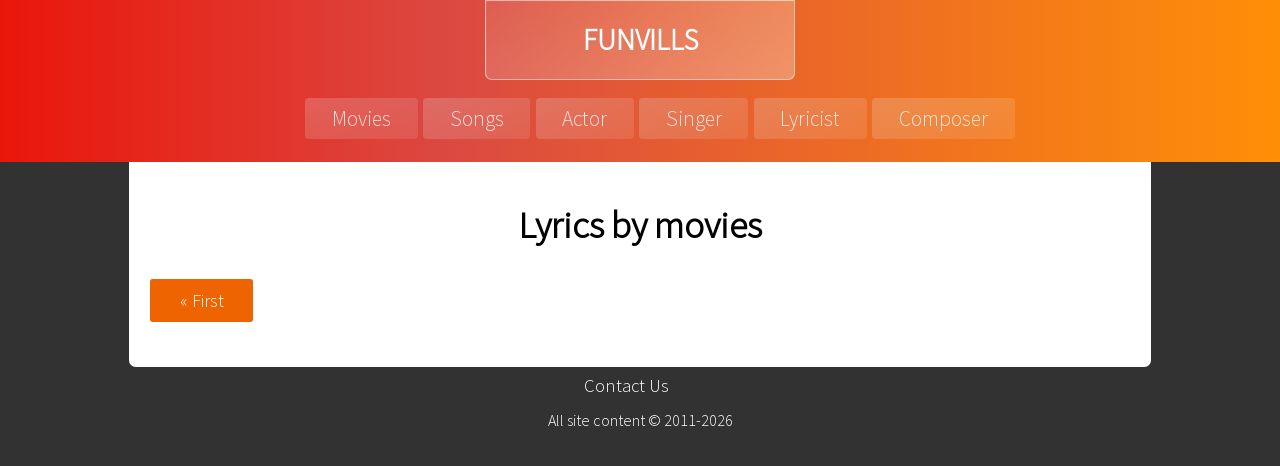

--- FILE ---
content_type: text/html; charset=UTF-8
request_url: https://funvills.com/movies/1971
body_size: 649
content:
<!DOCTYPE HTML>
<html>
<head>
<meta charset="utf-8" />
<meta name="viewport" content="width=device-width, initial-scale=1, user-scalable=no" />
<link rel="stylesheet" href="https://funvills.com/design/stylesheet.css" /><title>Lyrics by movies</title>
<meta name="description" content="Browse through the list of 10080 movies and read the lyrics of your favorite movie and sing along." /></head>
<body>
	<div id="header">
		<div id="logo"><a href="https://funvills.com">FUNVILLS</a></div>
		<div id="menu-btn" onclick="showmenu(this)"><div class="bar1"></div><div class="bar2"></div><div class="bar3"></div></div>
		<div id="nav">
			<ul>
				<li><a href="https://funvills.com/movies/">Movies</a></li>
				<li class="step1"><a href="https://funvills.com/songs/">Songs</a></li>
				<li class="step2"><a href="https://funvills.com/actors/">Actor</a></li>
				<li class="step2"><a href="https://funvills.com/singers/">Singer</a></li>
				<li class="step1"><a href="https://funvills.com/lyricists/">Lyricist</a></li>
				<li><a href="https://funvills.com/composers/">Composer</a></li>
			</ul>
		</div>
	</div>
	<div id="main-content">
<h1>Lyrics by movies</h1><div id="pagination-section"><span class="paginate"><a href="https://funvills.com/movies/">&#xab; First</a></span> </div>	</div>
<div id="footer-section"><a href="https://funvills.com/contact-us.html">Contact Us</a>
<div id="copyright">All site content &copy; 2011-2026</div></div>
<script>
function showmenu(x) {
	var el = document.getElementById('nav');
  if (window.getComputedStyle(el).display === "none") {
    el.style.display = "inline-block";
  } else {
    el.style.display = "none";
  }
	
  x.classList.toggle("change");
  document.append(x);
}
</script>
</body>
</html>